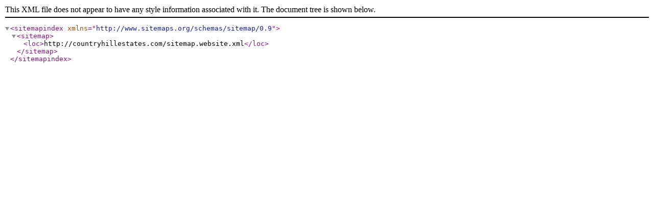

--- FILE ---
content_type: application/xml; charset=utf-8
request_url: https://countryhillestates.com/sitemap.xml
body_size: 141
content:
<?xml version="1.0" encoding="UTF-8"?><sitemapindex xmlns="http://www.sitemaps.org/schemas/sitemap/0.9"><sitemap><loc>http://countryhillestates.com/sitemap.website.xml</loc></sitemap></sitemapindex>